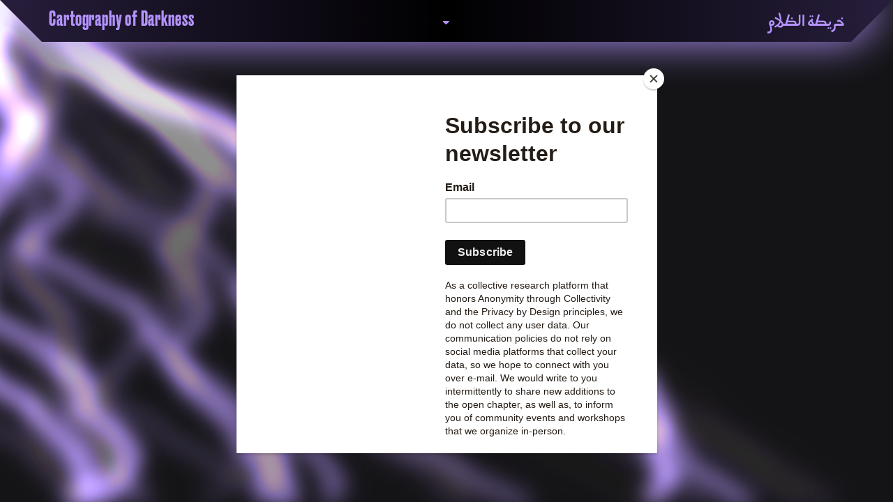

--- FILE ---
content_type: text/css
request_url: https://dark.society.systems/wp-content/themes/cartography-of-darkness/build/styles/screen.css?t=1769981961
body_size: 9154
content:
@import url(https://fonts.googleapis.com/css2?family=IBM+Plex+Mono:ital,wght@0,600;1,600&family=IBM+Plex+Sans+Arabic:wght@500&family=IBM+Plex+Sans:ital,wght@0,400;0,500;0,600;1,400;1,500;1,600&family=Noto+Sans+Arabic:wght@400;500&display=swap);
html,body,div,span,applet,object,iframe,h1,h2,h3,h4,h5,h6,p,blockquote,pre,a,abbr,acronym,address,big,cite,code,del,dfn,em,img,ins,kbd,q,s,samp,small,strike,strong,sub,sup,tt,var,b,u,i,center,dl,dt,dd,menu,ol,ul,li,fieldset,form,label,legend,table,caption,tbody,tfoot,thead,tr,th,td,article,aside,canvas,details,embed,figure,figcaption,footer,header,hgroup,main,menu,nav,output,ruby,section,summary,time,mark,audio,video{margin:0;padding:0;border:0;font-size:100%;font:inherit;vertical-align:baseline}article,aside,details,figcaption,figure,footer,header,hgroup,main,menu,nav,section{display:block}*[hidden]{display:none}body{line-height:1}menu,ol,ul{list-style:none}blockquote,q{quotes:none}blockquote:before,blockquote:after,q:before,q:after{content:"";content:none}table{border-collapse:collapse;border-spacing:0}:root{--padding: 20px;--dark: #000;--max-width: 1200px;--padding: 15px;--chapter-color: #b493fe;--header-height: 40px;--clip: 40px}@media(min-width: 767px){:root{--clip: 60px;--header-height: 50px}}@media(min-width: 1024px){:root{--header-height: 60px}}@media(min-width: 1280px){:root{--padding: 20px}}html{-webkit-box-sizing:border-box;box-sizing:border-box;font-size:12px}@media(min-width: 1280px){html{font-size:14px}}*,*:before,*:after{-webkit-box-sizing:inherit;box-sizing:inherit}.ar{direction:rtl}.commas span::after,.commas div::after,.commas a::after{content:", "}.commas span:nth-last-child(1)::after,.commas div:nth-last-child(1)::after,.commas a:nth-last-child(1)::after{content:""}.upper{text-transform:uppercase}.pill{background:var(--chapter-color);color:#000;text-align:center;display:block;--edge: 12px;padding:5px;-webkit-clip-path:polygon(var(--edge) 0%, calc(100% - var(--edge)) 0%, 100% 50%, calc(100% - var(--edge)) 100%, var(--edge) 100%, 0% 50%);clip-path:polygon(var(--edge) 0%, calc(100% - var(--edge)) 0%, 100% 50%, calc(100% - var(--edge)) 100%, var(--edge) 100%, 0% 50%);margin-bottom:var(--padding);font-size:1rem;font-weight:normal;text-transform:uppercase;-webkit-transition:150ms;transition:150ms}@media(min-width: 1280px){.pill{padding:10px;--edge: 19px}}@media(min-width: 767px){.pill:hover{background:#d8c6ff}}@font-face{font-family:"29LT Oskura Web";src:url(../../build/fonts/29LTOskura-Bold.woff2) format("woff2");font-weight:600}@font-face{font-family:"29LT Oskura Web";src:url(../../build/fonts/29LTOskura-Medium.woff2) format("woff2");font-weight:500}@font-face{font-family:"Druk-Web";src:url(../../build/fonts/Druk-Medium.otf) format("opentype")}em,i{font-style:italic}strong,b{font-weight:800}[data-lang=ar] h1{font-size:2.5vw;margin-bottom:.5rem}[data-lang=ar] h2{font-size:18px;padding-right:1.6em;padding-left:0;font-weight:bold}h4{text-transform:uppercase}h1{font-size:8.4vw;font-family:"Druk-Web","29LT Oskura Web",sans-serif;margin-bottom:.3rem;letter-spacing:.02em;font-variation-settings:"wght" 480}@media(min-width: 767px){h1{font-size:50px}}@media(min-width: 1024px){h1{font-size:clamp(30px,3vw,60px)}}h1 span.ar{display:inline-block;font-weight:500;font-size:30px;letter-spacing:0;margin-bottom:10px}@media(min-width: 767px){h1 span.ar{font-size:40px}}@media(min-width: 1024px){h1 span.ar{font-size:clamp(30px,3vw,60px)}}h1 span{text-decoration:none !important}h1.ar{letter-spacing:0}h4{font-size:1rem;line-height:1.4;font-weight:500}p{margin:0 0 1rem 0;line-height:1.4}sup:not(.footenotesup){font-size:.7em;position:relative;top:-0.5em}ol,ul{padding-left:1.2em;margin-bottom:2rem}ol{list-style-type:decimal}ul{list-style-type:disc}li{margin-bottom:1rem}blockquote{margin:2rem 0;border-left:1px solid #fff;padding-left:2rem}body.header--open .header{height:220px}@media(min-width: 767px){body.header--open .header{height:250px}}body.header--open .header__content{opacity:1}div#donate-button{position:absolute;bottom:20px}img#donate-button{max-width:220px}.header{position:sticky;top:0;color:var(--chapter-color);-webkit-transition:height 300ms;transition:height 300ms;height:var(--header-height);padding:0;z-index:100;-webkit-filter:drop-shadow(0 0 30px var(--chapter-color));filter:drop-shadow(0 0 30px var(--chapter-color));overflow:hidden}@media(min-width: 767px){.header{position:relative}}.header .ar{font-size:1.1rem}.header__logo{padding:0rem 0 2rem 0}.header__logo img{width:870px;display:block;margin:0 auto;-webkit-filter:saturate(0.6);filter:saturate(0.6)}.header a{text-decoration:underline;text-decoration-thickness:1px;text-underline-offset:2px;-webkit-text-decoration-color:inherit;text-decoration-color:inherit}.header a span{text-decoration:underline;-webkit-text-decoration-color:inherit;text-decoration-color:inherit;text-decoration-thickness:1px;text-underline-offset:2px}.header__mainnav{max-height:60px;display:-webkit-box;display:-ms-flexbox;display:flex;-webkit-box-pack:justify;-ms-flex-pack:justify;justify-content:space-between;padding-top:0px}@media(min-width: 767px){.header__mainnav{-webkit-box-align:baseline;-ms-flex-align:baseline;align-items:baseline;padding-top:13px;display:-webkit-box;display:-ms-flexbox;display:flex}}.header__mainnav a{text-decoration:none}.header__mainnav .en{padding-top:9px;font-family:"Druk-Web","29LT Oskura Web",sans-serif;font-size:22px;letter-spacing:.03em;text-align:left}@media(min-width: 767px){.header__mainnav .en{padding-top:0;font-size:26px}}@media(min-width: 1024px){.header__mainnav .en{font-size:30px}}.header__mainnav .ar{padding-top:7px;font-family:"Druk-Web","29LT Oskura Web",sans-serif;text-align:left;font-size:20px;font-weight:bold}@media(min-width: 767px){.header__mainnav .ar{padding-top:0;text-align:right}}@media(min-width: 767px){.header__mainnav .ar{font-size:24px}}@media(min-width: 1024px){.header__mainnav .ar{font-size:26px}}.header__mainnav .header__mobiletoggle{padding:14px 0 14px 10px;display:block}@media(min-width: 767px){.header__mainnav .header__mobiletoggle{display:none}}.header__mainnav .header__desktoptoggle{display:none}@media(min-width: 767px){.header__mainnav .header__desktoptoggle{display:block}}.header__mainnav div{-webkit-box-flex:initial;-ms-flex:initial;flex:initial}@media(min-width: 767px){.header__mainnav div{-webkit-box-flex:0;-ms-flex:0 1 33.3%;flex:0 1 33.3%}}.header__inner{background:-webkit-gradient(linear, left top, right top, from(#271e3c), color-stop(#000), to(#271e3c));background:linear-gradient(to right, #271e3c, #000, #271e3c);height:100%;padding:0 var(--padding) 0 var(--padding)}@media(min-width: 767px){.header__inner{-webkit-clip-path:polygon(0% calc(100% - var(--clip)), var(--clip) 100%, calc(100% - var(--clip)) 100%, 100% calc(100% - var(--clip)), 100% 0%, 0% 0%);clip-path:polygon(0% calc(100% - var(--clip)), var(--clip) 100%, calc(100% - var(--clip)) 100%, 100% calc(100% - var(--clip)), 100% 0%, 0% 0%);padding:0 70px}}.header__toggle{cursor:pointer;text-align:center}.header__toggle:hover{color:#fff}.header__content{padding-top:var(--padding);opacity:0;-webkit-transition:150ms opacity;transition:150ms opacity}.header__content .grid{grid-template-columns:1fr 180px 1fr}.header__content .grid>div{display:none}@media(min-width: 767px){.header__content .grid>div{display:block}}.arabiclogo{font-family:"29LT Oskura";text-align:center;font-size:6vw;margin:0;padding-top:2rem}nav{line-height:1.4;text-align:center}nav a{display:-webkit-box;display:-ms-flexbox;display:flex;-webkit-box-pack:justify;-ms-flex-pack:justify;justify-content:space-between;text-decoration:none !important;border-bottom:1px solid var(--chapter-color);padding:3px 0}nav a span{text-decoration:none !important}nav a:hover{color:#fff}nav a:nth-child(1){border-top:1px solid var(--chapter-color)}.contributionpreview{display:block;padding-bottom:2rem}.contributionpreview:hover{color:var(--chapter-color)}.contributionpreview__contributors{opacity:.5;text-decoration:none}.contributionpreview__contributors span{text-decoration:none}.archive .contributorpreview{background:#222;background:-webkit-gradient(linear, left top, left bottom, from(#271e3c), color-stop(#000), to(#271e3c));background:linear-gradient(#271e3c, #000, #271e3c);-webkit-filter:drop-shadow(0 0 30px #9673df);filter:drop-shadow(0 0 30px #9673df);padding:var(--padding);font-size:14px;-webkit-transition:background 150ms;transition:background 150ms;display:block;margin-bottom:var(--padding);cursor:pointer}@media(min-width: 767px){.archive .contributorpreview{margin-bottom:0}}.archive .contributorpreview img{width:100%;height:auto;display:block;margin-bottom:1rem}.archive .contributorpreview p{margin-bottom:0}.archive .contributorpreview .title{margin-bottom:1rem;color:var(--chapter-color)}.archive .contributorpreview:hover{background:var(--chapter-color);color:#fff}.archive .contributorpreview:hover .title{color:#fff}.home .attachmentpreview{overflow:hidden}.home .attachmentpreview img{width:100%;height:100%;-o-object-fit:cover;object-fit:cover;display:block;-webkit-filter:grayscale(1);filter:grayscale(1);-webkit-transform:scale(1.05);transform:scale(1.05)}.home .attachmentpreview:hover .attachmentpreview__overlay{display:none}.home .attachmentpreview:hover img{-webkit-filter:none;filter:none}.repository__results .attachmentpreview img{width:100%;height:auto;display:block;margin-bottom:0;-webkit-box-shadow:0 0 10px rgba(0,0,0,.5);box-shadow:0 0 10px rgba(0,0,0,.5)}.attachmentpreview{position:relative;font-family:"IBM Plex Sans",sans-serif;letter-spacing:.01em;font-weight:500}.attachmentpreview__rows{margin-top:10px}.attachmentpreview__pdf{background:rgba(0,0,0,.1);display:-webkit-box;display:-ms-flexbox;display:flex;-webkit-box-orient:vertical;-webkit-box-direction:normal;-ms-flex-flow:column nowrap;flex-flow:column nowrap;-webkit-box-pack:center;-ms-flex-pack:center;justify-content:center;text-align:center;min-height:150px;margin-bottom:10px}.attachmentpreview__meta{border-bottom:1px solid rgba(171,129,255,.2705882353);padding:2px 0;line-height:1.4}.attachmentpreview__row{font-size:10px;display:grid;grid-template-columns:60px 1fr}@media(min-width: 767px){.attachmentpreview__row{font-size:12px;grid-template-columns:80px 1fr}}.attachmentpreview__row div:nth-child(1){color:var(--chapter-color)}.attachmentpreview__audio{position:relative;padding:var(--padding);display:-webkit-box;display:-ms-flexbox;display:flex;-webkit-box-orient:vertical;-webkit-box-direction:normal;-ms-flex-flow:column nowrap;flex-flow:column nowrap;-webkit-box-pack:center;-ms-flex-pack:center;justify-content:center;background:#000;min-height:200px}.attachmentpreview audio{display:block;width:100%;height:40px;-webkit-filter:invert(1);filter:invert(1)}.attachmentpreview__background{z-index:0;position:absolute;top:0;left:0;bottom:0;right:0}.attachmentpreview__background img{width:100%;height:100%;-o-object-fit:cover;object-fit:cover;display:block}.attachmentpreview__caption{line-height:1.4;padding:3px 0;word-break:break-word;margin-top:8px;display:-webkit-box;-webkit-line-clamp:6;-webkit-box-orient:vertical;overflow:hidden;font-size:10px}@media(min-width: 767px){.attachmentpreview__caption{font-size:12px}}.attachmentpreview__overlay{position:absolute;top:0;left:0;bottom:0;right:0;background:var(--chapter-color);mix-blend-mode:color;z-index:1;pointer-events:none;opacity:.5}.attachmentpreview img{-webkit-transform:scale(1.1);transform:scale(1.1);margin:0}.attachmentpreview a{display:block;overflow:hidden}.contributor .featureimage__absolute{height:13vw;margin-bottom:1rem}.contributor .featureimage__absolute img{width:100%;height:100%;-o-object-fit:cover;object-fit:cover;display:block}.contributor.has-post-thumbnail{grid-row:span 2}.preview__languages{position:absolute;color:var(--chapter-color);text-transform:uppercase;text-decoration:none;right:0;top:50%;font-size:12px;font-family:"IBM Plex Mono","IBM Plex Sans Arabic",monospace;letter-spacing:0}@media(min-width: 1024px){body.home{overflow:hidden}}body.home .layermenu__item{display:-webkit-box;display:-ms-flexbox;display:flex;-webkit-box-pack:justify;-ms-flex-pack:justify;justify-content:space-between}.loading{-webkit-transition:300ms opacity;transition:300ms opacity;pointer-events:none}.loading--hidden{z-index:-1;opacity:0}.chapterpreview{color:var(--chapter-color);text-align:center;margin-bottom:1rem;padding-bottom:1.2rem}@media(min-width: 767px){.chapterpreview{margin-bottom:2rem}}.chapterpreview .pill{max-width:250px;margin:10px auto 0 auto}.chapterpreview h1{text-transform:uppercase}.chapterpreview h1 .ar{font-weight:600}.panels{display:block;padding:var(--padding)}@media(min-width: 1024px){.panels{padding:0 var(--padding);display:grid}}@media(min-width: 1024px){.panels{-webkit-box-align:center;-ms-flex-align:center;align-items:center;-ms-flex-line-pack:center;align-content:center;height:calc(100vh - 60px);display:grid;grid-template-columns:minmax(0, 1fr) 1.3fr 1fr}}.panels__switcher{display:-webkit-box;display:-ms-flexbox;display:flex;-webkit-box-pack:center;-ms-flex-pack:center;justify-content:center;margin:0 0 var(--padding) 0}@media(min-width: 1024px){.panels__switcher{display:none}}.panels__switcher button{padding:5px 10px;margin:0 5px;width:110px;background:rgba(172,137,244,.1607843137);text-transform:uppercase;color:#8672b2}.panels .panelbutton--active{color:#000;background:var(--chapter-color)}.panels .panelbutton--active::before{content:"•";padding-right:3px}.panel{position:relative;-webkit-filter:drop-shadow(0 0 30px var(--chapter-color));filter:drop-shadow(0 0 30px var(--chapter-color));display:none}@media(min-width: 1024px){.panel{height:calc(100vh - 220px)}}@media(min-width: 1024px){.panel{display:block}}.panel__maptopgradient{position:absolute;z-index:1;background:-webkit-gradient(linear, left top, left bottom, from(#000), to(transparent));background:linear-gradient(to bottom, #000, transparent);height:400px;left:0;top:0;right:0}.panel--map{height:80vh}@media(min-width: 1024px){.panel--map{height:calc(100vh - 220px)}}.panel--active{display:block}.panel h4 a{text-decoration:none}.panel--periodical{text-align:center}@media(min-width: 1024px){.panel--periodical{height:calc(100vh - 100px)}}.panel--periodical .panel__inner{overflow:auto;padding-top:40px}.panel--map:hover .panel__mapimage{-webkit-transform:scale(1.03);transform:scale(1.03)}.panel__mapimage{-webkit-transition:200ms -webkit-transform;transition:200ms -webkit-transform;transition:200ms transform;transition:200ms transform, 200ms -webkit-transform;position:absolute;top:0;left:0;bottom:0;right:0}.panel__mapimage img{width:100%;height:100%;-o-object-fit:cover;object-fit:cover;display:block}.panel--repository .panel__inner{overflow:auto}.panel__repositorygrid{display:grid;grid-gap:10px;grid-template-columns:repeat(3, 1fr)}@media(min-width: 767px){.panel__repositorygrid{grid-template-columns:repeat(2, 1fr)}}@media(min-width: 1280px){.panel__repositorygrid{grid-template-columns:repeat(3, 1fr)}}.panel__inner{height:100%;padding:var(--clip) 15px 15px 15px;background:-webkit-gradient(linear, left top, left bottom, from(#271e3c), color-stop(#000), to(#271e3c));background:linear-gradient(#271e3c, #000, #271e3c);-webkit-clip-path:polygon(0 var(--clip), var(--clip) 0, calc(100% - var(--clip)) 0, 100% var(--clip), 100% calc(100% - var(--clip)), calc(100% - var(--clip)) 100%, var(--clip) 100%, 0% calc(100% - var(--clip)), 0% 30px);clip-path:polygon(0 var(--clip), var(--clip) 0, calc(100% - var(--clip)) 0, 100% var(--clip), 100% calc(100% - var(--clip)), calc(100% - var(--clip)) 100%, var(--clip) 100%, 0% calc(100% - var(--clip)), 0% 30px)}@media(min-width: 767px){.panel__inner{padding:var(--clip) 20px 20px 20px}}.panel__title{position:absolute;top:0;left:0;right:0;text-align:center;padding:10px;color:var(--chapter-color);z-index:12}.panel__description{text-align:center;font-size:1rem;position:absolute;background:-webkit-gradient(linear, left bottom, left top, color-stop(60%, rgba(28, 22, 42, 0.89)), to(rgba(28, 22, 42, 0)));background:linear-gradient(to top, rgba(28, 22, 42, 0.89) 60%, rgba(28, 22, 42, 0) 100%);bottom:0;line-height:1.3;z-index:11;color:var(--chapter-color);left:0;padding:40px 10px 0px 10px}@media(min-width: 1280px){.panel__description{padding:80px 50px 0px 50px;font-size:12px}}.panel__description .pill{margin:10px 40px 15px 40px}@media(min-width: 1280px){.panel__description .pill{margin:10px 0 15px 0}}.active{color:var(--chapter-color);color:red}.image div{overflow:hidden}.image--portrait{grid-row:span 2}.alignleft{width:100% !important}@media(min-width: 767px){.alignleft{float:left;margin-right:1.5rem;width:300px !important;height:auto}}.alignleft a,.alignleft img{display:block;height:auto;width:100% !important}.alignright{float:right;margin-left:1rem;width:300px !important;height:auto}.alignright a,.alignright img{display:block;height:auto;width:100% !important}.wp-caption-text{margin-top:10px;word-break:break-word;opacity:.8}.aligncenter,.alignnone{margin:0 auto 2rem auto;text-align:center;width:100% !important;height:auto}.aligncenter img,.alignnone img{display:block;height:auto;width:100% !important}.embed{position:relative;padding-bottom:56.25%;height:0;overflow:hidden;width:100%;background:var(--highlight-color)}.embed.audio{padding-bottom:50%}.embed.audio audio{margin-top:24%;mix-blend-mode:multiply;width:86%;margin-left:7%}.embed iframe,.embed object,.embed embed{position:absolute;top:0;left:0;width:100%;height:100%}.wp-caption-text{font-size:.8em}.wp-video{margin-bottom:1em}.wp-audio-shortcode{margin-bottom:1em;-webkit-filter:grayscale(1);filter:grayscale(1)}.wp-video .mejs-controls{display:none !important;visibility:hidden !important}.chapter{padding:calc(var(--padding)*2)}@media(min-width: 767px){.chapter{padding:30px 80px}}.chapter__intro{color:var(--chapter-color);margin-bottom:4rem}@media(min-width: 1024px){.chapter__intro{margin-bottom:2rem;display:grid;grid-template-columns:repeat(2, 1fr);grid-gap:40px}}.chapter__intro h1{margin-bottom:1.5rem}.chapter__intro p{font-size:1rem}.chapter__chooser{display:-webkit-box;display:-ms-flexbox;display:flex;-webkit-box-pack:center;-ms-flex-pack:center;justify-content:center;-webkit-box-orient:vertical;-webkit-box-direction:normal;-ms-flex-flow:column nowrap;flex-flow:column nowrap;grid-column:1/-1;-webkit-box-align:center;-ms-flex-align:center;align-items:center}.chapter__chooser h4{margin-bottom:5px}.chapter__chooser select{width:auto;background-color:var(--chapter-color);color:#fff}.chapter__contributions{text-align:center;max-width:700px;margin:0 auto}.chapter__contributions>h4{color:var(--chapter-color);margin-bottom:1rem}.chapter__contributions a{margin-bottom:1rem;display:block}.chapter__contributions a:hover{color:var(--chapter-color)}.post,.type-page,.contributor{max-width:1400px;margin:0 auto;padding:30px var(--padding)}@media(min-width: 767px){.post,.type-page,.contributor{padding:50px calc(var(--padding)*2)}}.post h1,.page h1,.contributor h1{margin:0}@media(min-width: 767px){.post h1,.page h1,.contributor h1{font-size:clamp(20px,5vw,80px)}}@media(min-width: 767px){.post h1.ar,.page h1.ar,.contributor h1.ar{font-size:4vw}}.post__title,.page__title,.contributor__title{margin-bottom:2rem}@media(min-width: 767px){.post__title,.page__title,.contributor__title{margin-bottom:3rem}}.post__contributors,.page__contributors,.contributor__contributors{grid-column:span 2}@media(min-width: 767px){.post__contributors,.page__contributors,.contributor__contributors{grid-row:span 2;grid-column:span 1}}.post__leftcolumn,.page__leftcolumn,.contributor__leftcolumn{color:var(--chapter-color);line-height:1.4;font-size:12px;grid-column:1/2;display:grid;grid-template-columns:repeat(2, 1fr);-ms-flex-line-pack:start;align-content:flex-start;grid-auto-flow:dense}@media(min-width: 1280px){.post__leftcolumn,.page__leftcolumn,.contributor__leftcolumn{top:var(--padding);position:sticky;grid-column:initial;display:block}}.post__leftcolumn>div,.page__leftcolumn>div,.contributor__leftcolumn>div{margin-bottom:2rem}.post__leftcolumn .preview,.page__leftcolumn .preview,.contributor__leftcolumn .preview{font-size:12px}.post__leftcolumn img,.page__leftcolumn img,.contributor__leftcolumn img{width:100%;height:auto;display:block;margin-bottom:1rem}.post__leftcolumn h4,.page__leftcolumn h4,.contributor__leftcolumn h4{font-size:inherit}.post__icon,.page__icon,.contributor__icon{display:-webkit-box;display:-ms-flexbox;display:flex;-webkit-box-orient:vertical;-webkit-box-direction:normal;-ms-flex-flow:column nowrap;flex-flow:column nowrap;-webkit-box-pack:center;-ms-flex-pack:center;justify-content:center;text-align:center;height:100%;color:var(--chapter-color);font-size:28px;display:none}@media(min-width: 1280px){.post__icon,.page__icon,.contributor__icon{display:block}}@media(min-width: 1024px){.post__inner,.page__inner,.contributor__inner{display:grid;grid-gap:var(--padding) calc(var(--padding)*2);-webkit-box-align:start;-ms-flex-align:start;align-items:flex-start;grid-template-columns:650px 260px}}@media(min-width: 1280px){.post__inner,.page__inner,.contributor__inner{grid-template-columns:1fr 700px 260px}}.post__rightcolumn,.page__rightcolumn,.contributor__rightcolumn{font-size:14px;z-index:0}.post__text,.page__text,.contributor__text{position:relative;z-index:1;font-family:"IBM Plex Sans","IBM Plex Sans Arabic",sans-serif;font-size:14px;letter-spacing:.02em;color:var(--tack-black);font-weight:400;grid-column:1}@media(min-width: 767px){.post__text,.page__text,.contributor__text{font-size:17px}}.post__text strong,.page__text strong,.contributor__text strong{font-weight:600}.post__text p,.post__text ul,.post__text ol,.page__text p,.page__text ul,.page__text ol,.contributor__text p,.contributor__text ul,.contributor__text ol{line-height:1.6;margin-bottom:1.5em}.post__text h2,.page__text h2,.contributor__text h2{font-size:1.3em;margin-bottom:1.5rem;line-height:1.35;font-weight:600}@media(min-width: 1280px){.post__text,.page__text,.contributor__text{grid-column:initial}}.post__text a,.page__text a,.contributor__text a{color:var(--chapter-color);text-decoration:underline;text-decoration-thickness:1px;text-underline-offset:2px;-webkit-text-decoration-color:inherit;text-decoration-color:inherit}.post__text a span,.page__text a span,.contributor__text a span{text-decoration:underline;-webkit-text-decoration-color:inherit;text-decoration-color:inherit;text-decoration-thickness:1px;text-underline-offset:2px}.post h1.ar,.page h1.ar,.single-chapter h1.ar{font-weight:300;letter-spacing:0}.no-touch sup:hover{cursor:pointer}.no-touch sup:hover a{color:inherit}.no-touch sup:hover .footnotes__sidebar{z-index:3;background:var(--chapter-color);color:#241f31}.no-touch sup:hover .footnotes__sidebar:hover{z-index:3;background:var(--chapter-color);color:#000}.no-touch sup:hover .footnotes__marker{background:#241f31;color:var(--chapter-color)}.touch .footnote--active+.footnotes__sidebar{width:auto;display:block;left:0;right:0;padding-right:30px;margin:1rem 0;-webkit-box-shadow:none;box-shadow:none}sup{font-weight:500}@media(min-width: 767px){sup{position:static}}sup a{word-break:break-word}sup .footnotes__marker{background:var(--chapter-color);color:#000;border-radius:50%;text-align:center;width:16px;height:16px;display:inline-block;position:relative;line-height:1.5;font-size:10px;top:-2px}@media(min-width: 767px){sup .footnotes__marker{top:-4px;font-size:12px;width:20px;height:20px}}sup .footnotes__sidebar{color:var(--chapter-color);right:-300px;position:static;font-size:12px;background:#241f31;-webkit-box-shadow:0 -20px 30px rgba(13,7,30,.84);box-shadow:0 -20px 30px rgba(13,7,30,.84);padding:8px 10px;border-radius:5px;display:none;position:absolute;width:260px}.touch sup .footnotes__sidebar{position:relative}sup .footnotes__sidebar .close{position:absolute;right:0;top:0;padding:0 10px;display:block;font-size:22px;top:0}@media(min-width: 767px){sup .footnotes__sidebar .close{display:none}}.no-touch sup .footnotes__sidebar{display:inline-block}.attachmentpost{max-width:1400px;margin:0 auto;padding:var(--padding);grid-template-columns:1fr 200px;display:-webkit-box;display:-ms-flexbox;display:flex;-webkit-box-orient:vertical;-webkit-box-direction:normal;-ms-flex-flow:column nowrap;flex-flow:column nowrap}@media(min-width: 767px){.attachmentpost{display:block;padding:calc(var(--padding)*2)}}.attachmentpost--portrait .attachmentpost__image{background:#000;height:70vh}.attachmentpost .label{color:var(--chapter-color)}.attachmentpost__meta{font-family:"IBM Plex Sans",sans-serif;letter-spacing:.01em;font-weight:500;font-size:14px;color:#fff;padding:var(--padding) 0;-webkit-box-ordinal-group:3;-ms-flex-order:2;order:2}@media(min-width: 1024px){.attachmentpost__meta{display:grid;-webkit-box-align:baseline;-ms-flex-align:baseline;align-items:baseline;grid-template-columns:300px 1fr 300px;grid-gap:calc(var(--padding)*2)}}.attachmentpost__meta>div{margin-bottom:1rem;line-height:1.4}.attachmentpost__meta a span{text-decoration:underline;text-decoration-thickness:1px;text-underline-offset:2px;-webkit-text-decoration-color:inherit;text-decoration-color:inherit}.attachmentpost__meta a span span{text-decoration:underline;-webkit-text-decoration-color:inherit;text-decoration-color:inherit;text-decoration-thickness:1px;text-underline-offset:2px}.attachmentpost__values>div{padding:3px 0;display:grid;grid-template-columns:120px 1fr;border-bottom:1px solid rgba(255,255,255,.2)}.attachmentpost__nav{color:var(--chapter-color);display:-webkit-box;display:-ms-flexbox;display:flex}@media(min-width: 1024px){.attachmentpost__nav{-webkit-box-pack:end;-ms-flex-pack:end;justify-content:flex-end}}.attachmentpost__nav span{text-decoration:underline;text-decoration-thickness:1px;text-underline-offset:2px;-webkit-text-decoration-color:inherit;text-decoration-color:inherit}.attachmentpost__nav span span{text-decoration:underline;-webkit-text-decoration-color:inherit;text-decoration-color:inherit;text-decoration-thickness:1px;text-underline-offset:2px}.attachmentpost__nav div{padding:0 5px}.attachmentpost__image{-webkit-box-ordinal-group:2;-ms-flex-order:1;order:1}.attachmentpost__image img{width:100%;height:100%;-o-object-fit:contain;object-fit:contain;display:block}.page-id-47 h1,.page-id-49 h1{font-size:18px;letter-spacing:.01em;margin-bottom:0}.page-id-47 .contributors,.page-id-49 .contributors{display:none}.page-id-47 article.contribution,.page-id-49 article.contribution{padding:10px 0 5px 0}.page-id-47 .title,.page-id-49 .title{display:block}.page-id-47 .periodical{height:47vh;padding-top:30px}.page-id-49 .map{height:calc(100vh - var(--header-height))}body.post-type-archive main{padding:var(--padding)}@media(min-width: 767px){body.post-type-archive main{padding:30px 80px}}.pagination{margin:3rem 0 3rem 0;text-align:center;grid-column:1/-1;color:#fff;display:-webkit-box;display:-ms-flexbox;display:flex;-webkit-box-pack:center;-ms-flex-pack:center;justify-content:center}.pagination .current{background:var(--chapter-color);color:#fff;display:inline-block;background:var(--chapter-color);border:none}.pagination a:hover{background:#333}.pagination .prev{padding:10px var(--padding);border-right:1px solid #444}.pagination .next{padding:10px var(--padding)}.pagination a,.pagination span{min-width:45px}.pagination__inner{background:#000;display:-webkit-box;display:-ms-flexbox;display:flex;-webkit-box-align:center;-ms-flex-align:center;align-items:center;border:1px solid #444;border-right:none;-webkit-box-pack:center;-ms-flex-pack:center;justify-content:center}.pagination__inner>*{padding:10px var(--padding);display:block;height:100%;border-right:1px solid #444}@media(min-width: 767px){.grid{display:grid}}.grid--gap{grid-gap:calc(var(--padding)*1)}.grid--gap-2{grid-gap:calc(var(--padding)*2)}.grid--gap-horizontal{grid-gap:0 calc(var(--padding)*2)}.grid--span-all{grid-column:1/-1}.grid--rowspan-2{grid-row:span 2}.grid--columns-6{grid-auto-flow:dense}.grid--columns-1{grid-template-columns:repeat(1, minmax(0, 1fr))}.grid--span-1{grid-column:span 1}.grid--rowspan-1{grid-row:span 1}.grid--columns-2{grid-template-columns:repeat(2, minmax(0, 1fr))}.grid--span-2{grid-column:span 2}.grid--rowspan-2{grid-row:span 2}.grid--columns-3{grid-template-columns:repeat(3, minmax(0, 1fr))}.grid--span-3{grid-column:span 3}.grid--rowspan-3{grid-row:span 3}.grid--columns-4{grid-template-columns:repeat(4, minmax(0, 1fr))}.grid--span-4{grid-column:span 4}.grid--rowspan-4{grid-row:span 4}.grid--columns-5{grid-template-columns:repeat(5, minmax(0, 1fr))}.grid--span-5{grid-column:span 5}.grid--rowspan-5{grid-row:span 5}.grid--columns-6{grid-template-columns:repeat(6, minmax(0, 1fr))}.grid--span-6{grid-column:span 6}.grid--rowspan-6{grid-row:span 6}.grid--columns-7{grid-template-columns:repeat(7, minmax(0, 1fr))}.grid--span-7{grid-column:span 7}.grid--rowspan-7{grid-row:span 7}.grid--columns-8{grid-template-columns:repeat(8, minmax(0, 1fr))}.grid--span-8{grid-column:span 8}.grid--rowspan-8{grid-row:span 8}.grid--columns-9{grid-template-columns:repeat(9, minmax(0, 1fr))}.grid--span-9{grid-column:span 9}.grid--rowspan-9{grid-row:span 9}.grid--columns-10{grid-template-columns:repeat(10, minmax(0, 1fr))}.grid--span-10{grid-column:span 10}.grid--rowspan-10{grid-row:span 10}.mobile{display:block}@media(min-width: 767px){.mobile{display:none}}.desktop{display:none}@media(min-width: 767px){.desktop{display:block}}.map .mapboxgl-ctrl-top-right{z-index:12;-webkit-filter:invert(1);filter:invert(1);right:10px;top:10px}@media(min-width: 767px){.map .mapboxgl-ctrl-top-right{top:60px}}.mapboxgl-ctrl-bottom-right,.mapboxgl-ctrl-bottom-left{display:none !important}body.home .layermenu__item::after{display:none}@media(min-width: 767px){body.page-id-49 main{padding:20px}}body.page-id-49 .layermenu{left:0;right:0;bottom:0;top:auto;padding:var(--padding);background:rgba(0,0,0,.8)}@media(min-width: 767px){body.page-id-49 .layermenu{right:auto;width:350px;left:50px;top:40px;bottom:auto}}body.page-id-49 .layermenu__item,body.page-id-49 .layermenu__title{display:none}@media(min-width: 767px){body.page-id-49 .layermenu__item,body.page-id-49 .layermenu__title{display:block}}#mapcontent{display:none}.map{position:relative;-webkit-filter:drop-shadow(0 0 30px #9673df);filter:drop-shadow(0 0 30px #9673df)}#map{-webkit-filter:drop-shadow(0 0 30px #9673df);filter:drop-shadow(0 0 30px #9673df);position:absolute;top:0;left:0;bottom:0;right:0}@media(min-width: 767px){#map{background:-webkit-gradient(linear, left top, left bottom, from(#271e3c), color-stop(#000), to(#271e3c));background:linear-gradient(#271e3c, #000, #271e3c);-webkit-clip-path:polygon(0 60px, 60px 0, calc(100% - 60px) 0, 100% 60px, 100% calc(100% - 60px), calc(100% - 60px) 100%, 60px 100%, 0% calc(100% - 60px), 0% 30px);clip-path:polygon(0 60px, 60px 0, calc(100% - 60px) 0, 100% 60px, 100% calc(100% - 60px), calc(100% - 60px) 100%, 60px 100%, 0% calc(100% - 60px), 0% 30px)}}.shadow{-webkit-box-shadow:inset 0 0 390px #000,inset 0 0 390px #000;box-shadow:inset 0 0 390px #000,inset 0 0 390px #000;position:absolute;top:0;left:0;bottom:0;right:0;z-index:10;pointer-events:none}.layermenu{position:absolute;z-index:11;font-size:12px;position:absolute;top:45px;left:20px;right:20px;line-height:1.5;color:var(--chapter-color);-webkit-user-select:none;-moz-user-select:none;-ms-user-select:none;user-select:none}.layermenu__description{display:none;font-family:"IBM Plex Sans","IBM Plex Sans Arabic",sans-serif;padding-top:3px}.layermenu>div,.layermenu>a{padding:3px 0;border-bottom:1px solid var(--chapter-color)}.layermenu>div:nth-last-child(1),.layermenu>a:nth-last-child(1){border-bottom:none}.layermenu__expand{cursor:pointer;padding-right:8px}.layermenu__expand::before{content:"▼ "}.layermenu__layertitle{display:-webkit-box;display:-ms-flexbox;display:flex}.layermenu__layertitletext{-webkit-box-flex:1;-ms-flex-positive:1;flex-grow:1}.layermenu--expanded .layermenu__expand::before{content:"▲ "}.layermenu--expanded .layermenu__description{display:block}.layermenu__intro{border-bottom:none !important}.layermenu__item{position:relative;opacity:.3;cursor:pointer}.layermenu__item:hover{opacity:.5}.layermenu--active{opacity:1}.layermenu--active:hover{opacity:.8}.layermenu--active::after{top:2px;text-transform:uppercase;content:"• on";position:absolute;right:0;pointer-events:none}body[data-zoom=in] .imagemarker{width:120px;height:120px}body[data-zoom=out] .textmarker.small{border-radius:50%;border:2px solid var(--chapter-color);background:#fff}body[data-zoom=out] .textmarker.small p{display:none}body[data-zoom=out] .textmarker.large{font-size:2.6vw}body[data-zoom=out] .textmarker.medium{max-width:240px;font-size:12px}body[data-zoom=out] .imagemarker{width:60px;height:60px}.textmarker{max-width:300px;font-size:12px;padding:8px;direction:auto;border-radius:3px;word-break:break-word}.textmarker p{direction:inherit}.textmarker p:nth-last-child(1){margin-bottom:0}.textmarker.small{font-weight:500;letter-spacing:.02em;font-family:-apple-system,BlinkMacSystemFont,"Segoe UI",Roboto,Helvetica,Arial,sans-serif,"Apple Color Emoji","Segoe UI Emoji","Segoe UI Symbol"}.textmarker.medium{font-size:20px;padding:6px 8px;font-family:"IBM Plex Mono","IBM Plex Sans Arabic"}.textmarker.medium p{line-height:1.2}.textmarker.large{max-width:350px;text-align:center;font-size:3.1vw}.textmarker.large p{font-family:"Druk-Web","29LT Oskura Web";text-shadow:0 0 10px rgba(0,0,0,.5);line-height:1}.textmarker.large a{text-decoration:underline;text-decoration-thickness:2px;text-underline-offset:2px;-webkit-text-decoration-color:inherit;text-decoration-color:inherit}.textmarker.large a span{text-decoration:underline;-webkit-text-decoration-color:inherit;text-decoration-color:inherit;text-decoration-thickness:2px;text-underline-offset:2px}.textmarker a{text-decoration:underline;text-decoration-thickness:1px;text-underline-offset:2px;-webkit-text-decoration-color:inherit;text-decoration-color:inherit}.textmarker a span{text-decoration:underline;-webkit-text-decoration-color:inherit;text-decoration-color:inherit;text-decoration-thickness:1px;text-underline-offset:2px}.iconmarker{width:80px;height:80px}.iconmarker img{width:100%;height:100%;-o-object-fit:contain;object-fit:contain;display:block}.imagemarker{width:80px;height:80px}.imagemarker.hidden{display:none}.imagemarker img{width:100%;height:100%;-o-object-fit:contain;object-fit:contain;-webkit-filter:grayscale(1);filter:grayscale(1)}.mapboxgl-marker:hover{z-index:100}body .mapboxgl-popup-anchor-bottom .mapboxgl-popup-tip{border-top-color:#dfff80;position:relative;top:-1px}body .mapboxgl-popup-content{background:#dfff80;font-family:"IBM Plex Sans","IBM Plex Sans Arabic",monospace;color:#000;-webkit-box-shadow:0 0 10px rgba(0,0,0,.4);box-shadow:0 0 10px rgba(0,0,0,.4);min-width:250px}body .mapboxgl-popup-content audio{height:40px;display:block;width:100%;-webkit-filter:invert(1);filter:invert(1);margin-top:10px}body .mapboxgl-popup-content .popup__title{font-weight:500;margin-bottom:0}body .mapboxgl-popup-content p{margin:0 0 0 0}select{-webkit-appearance:none;-moz-appearance:none;appearance:none;background-image:url("data:image/svg+xml;utf8,<svg xmlns='http://www.w3.org/2000/svg' width='100' height='100' fill='white'><polygon points='0,0 100,0 50,50'/></svg>");background-repeat:no-repeat;background-size:12px;background-position:calc(100% - 20px) 11px;color:#000;background-repeat:no-repeat;background-color:#000;border:none;padding:10px 40px 10px 15px;border-radius:30px;font-family:inherit;font-size:inherit;font-weight:inherit;display:block}@media(min-width: 767px){select{background-position:calc(100% - 15px) 16px}}select:focus{outline-offset:-2px;outline:2px solid #fff}button{border:none;font-family:inherit;font-size:inherit;letter-spacing:inherit;cursor:pointer}button:hover{background:var(--highlight-color);color:var(--dark-blue)}button:active{background:#cbc095}.switch{position:relative;display:inline-block;width:90px;height:27px}.switch input[type=checkbox]{opacity:0;width:0;height:0}.switch .text::before{font-size:14px;top:5px;right:9px;color:rgba(255,255,255,.6);position:absolute;content:"Table"}.switch .slider{position:absolute;cursor:pointer;top:0;left:0;right:0;bottom:0;background-color:var(--tack-dark-green);-webkit-transition:200ms;transition:200ms}.switch .slider:before{position:absolute;content:"";height:20px;width:20px;left:4px;bottom:4px;background-color:#fff;-webkit-transition:200ms;transition:200ms}input[type=checkbox]:checked~.text::before{content:"Grid";left:9px;color:#fff}input[type=checkbox]:checked+.slider{background-color:#222}input[type=checkbox]:focus+.slider{-webkit-box-shadow:0 0 1px #222;box-shadow:0 0 1px #222}input[type=checkbox]:checked+.slider:before{-webkit-transform:translateX(62px);transform:translateX(62px)}.switch .slider{border-radius:34px}.switch .slider:before{border-radius:50%}body.page-id-47 .webscore{display:none}.webscore{display:none;width:100%;height:0;position:fixed;bottom:var(--padding);z-index:100;color:#000;font-size:12px;line-height:1.3;text-align:center;margin-top:-50px;font-weight:bold;-webkit-box-pack:justify;-ms-flex-pack:justify;justify-content:space-between;cursor:pointer}@media(min-width: 767px){.webscore{display:-webkit-box;display:-ms-flexbox;display:flex}}.webscore__toggle{position:fixed;bottom:0;right:0;padding:25px var(--padding);font-size:12px;display:none}@media(min-width: 1024px){.webscore__toggle{display:block}}.webscore__toggle span{text-decoration:underline;text-decoration-thickness:1px;text-underline-offset:2px;-webkit-text-decoration-color:inherit;text-decoration-color:inherit}.webscore__toggle span span{text-decoration:underline;-webkit-text-decoration-color:inherit;text-decoration-color:inherit;text-decoration-thickness:1px;text-underline-offset:2px}.webscore__toggle img{width:14px;height:auto;position:relative;top:2px}.webscore.open .webscore__shape{width:50vw;left:0}.webscore.open .webscore__shape:hover{background:var(--chapter-color)}.webscore.open audio{display:block;-webkit-filter:invert(1);filter:invert(1);width:90%;margin:0 50px 0 60px;mix-blend-mode:multiply}.webscore.open .webscore__close,.webscore.open .webscore__title{display:-webkit-box;display:-ms-flexbox;display:flex}.webscore__audio{display:-webkit-box;display:-ms-flexbox;display:flex;-ms-flex-item-align:center;align-self:center;width:100%}.webscore__title{display:none;padding:0 30px}.webscore__title p{margin:0;text-align:center;padding-left:30px}.webscore__close{cursor:pointer;padding:0 20px 0 0;font-size:30px;display:-webkit-box;display:-ms-flexbox;display:flex;-webkit-box-orient:vertical;-webkit-box-direction:normal;-ms-flex-flow:column nowrap;flex-flow:column nowrap;-webkit-box-pack:center;-ms-flex-pack:center;justify-content:center;display:none}.webscore__shape{-webkit-box-shadow:0 5px 10px rgba(0,0,0,.6);box-shadow:0 5px 10px rgba(0,0,0,.6);background:var(--chapter-color);height:100px;width:100px;-webkit-transition:400ms;transition:400ms;display:-webkit-box;display:-ms-flexbox;display:flex;-webkit-box-orient:vertical;-webkit-box-direction:normal;-ms-flex-flow:column nowrap;flex-flow:column nowrap;-webkit-box-pack:center;-ms-flex-pack:center;justify-content:center;position:relative}.webscore__shape:hover{background:#fff}.webscore__shape:nth-child(1){left:-80px;-webkit-clip-path:polygon(0% 0%, calc(100% - 50px) 0%, 100% 50%, calc(100% - 50px) 100%, 0% 100%);clip-path:polygon(0% 0%, calc(100% - 50px) 0%, 100% 50%, calc(100% - 50px) 100%, 0% 100%)}.webscore__shape:nth-child(2){right:-80px;-webkit-clip-path:polygon(50px 0, 100% 0%, 100% 100%, 50px 100%, 0% 50%);clip-path:polygon(50px 0, 100% 0%, 100% 100%, 50px 100%, 0% 50%)}.webscore__shape audio{display:none}.webscore .text{z-index:2}.webscore .scoretitle{display:none}.webscore.playing h4{display:none}.webscore.playing .scoretitle{display:block}.webscore.playing .chart{display:block}@property --percentage{initial-value:0%;inherits:false;syntax:"<percentage>"}.chart{display:none;width:80%;height:80%;position:absolute;z-index:1;background:tan;background:conic-gradient(rgba(0, 0, 0, 0.1882352941) var(--percentage), transparent 0);-webkit-animation:timer 15s infinite linear;animation:timer 15s infinite linear;border-radius:50%;left:10%}@-webkit-keyframes timer{to{--percentage: 100%}}@keyframes timer{to{--percentage: 100%}}.background{width:100vw;height:100vh;position:fixed;z-index:-1;top:0;left:0}.single-chapter .background{opacity:.5}body.page-id-47 .background,body.page-id-44 .background,body.page-id-314 .background,.single-contribution .background{-webkit-mask-image:-webkit-gradient(linear, left top, left bottom, from(rgba(0, 0, 0, 0.8)), to(rgba(0, 0, 0, 0)));-webkit-mask-image:linear-gradient(rgba(0, 0, 0, 0.8), rgba(0, 0, 0, 0));mask-image:-webkit-gradient(linear, left top, left bottom, from(rgba(0, 0, 0, 0.8)), to(rgba(0, 0, 0, 0)));mask-image:linear-gradient(rgba(0, 0, 0, 0.8), rgba(0, 0, 0, 0))}#repository{display:block}.iframe{height:0;padding-bottom:60%;position:relative;margin:2rem 0}.iframe iframe{position:absolute;top:0;left:0;bottom:0;right:0;width:100%;height:100%}.repository__taxonomyintro{background:rgba(0,0,0,.6);grid-column:span 4;display:grid;grid-template-columns:300px 2fr;padding:var(--padding);grid-gap:var(--padding)}.repository__taxonomyintro img{width:100%;height:auto;display:block}.repository__filters{position:sticky;top:0;z-index:100}.repository__filters.sticky{background:#000}.repository__results{padding:0 var(--padding) var(--padding) var(--padding);grid-template-columns:repeat(2, 1fr)}.repository__resultsgrid{display:grid;grid-template-columns:repeat(2, 1fr)}@media(min-width: 767px){.repository__resultsgrid{grid-template-columns:repeat(3, 1fr)}}@media(min-width: 1024px){.repository__resultsgrid{grid-template-columns:repeat(4, 1fr)}}@media(min-width: 1280px){.repository__resultsgrid{grid-template-columns:repeat(5, 1fr)}}@media(min-width: 1600px){.repository__resultsgrid{grid-template-columns:repeat(6, 1fr)}}.repository__resultsinfo{padding:0 var(--padding) var(--padding) var(--padding);text-align:center}.attachment__caption{display:none}.filters{padding:var(--padding);color:#fff}.filters__toggle::before{content:"Open Filters"}.filters__item{position:relative;min-height:35px}.filters__clear{position:absolute;right:0;top:0;bottom:0;cursor:pointer;padding:8px 15px;font-size:20px;font-weight:400}.filters--active{color:#000}.filters--active select{background:var(--chapter-color)}.filters__toggle{text-decoration:underline;text-decoration-thickness:1px;text-underline-offset:2px;-webkit-text-decoration-color:inherit;text-decoration-color:inherit;display:block;padding:0 0 var(--padding) 0}.filters__toggle span{text-decoration:underline;-webkit-text-decoration-color:inherit;text-decoration-color:inherit;text-decoration-thickness:1px;text-underline-offset:2px}@media(min-width: 767px){.filters__toggle{display:none}}.filters--open{background:#000;margin-bottom:var(--padding)}.filters--open .filters__items{display:grid}.filters--open .filters__toggle::before{content:"Close Filters"}.filters__items{display:none;grid-gap:10px;grid-template-columns:repeat(1, 1fr)}@media(min-width: 767px){.filters__items{display:grid;grid-template-columns:repeat(3, 1fr)}}@media(min-width: 1024px){.filters__items{grid-template-columns:repeat(5, 1fr) 260px}}@media(min-width: 1280px){.filters__items{grid-gap:var(--padding);grid-template-columns:repeat(5, 1fr) 300px}}.filters__columnheaders{display:none;text-transform:uppercase;font-size:12px;letter-spacing:.1em}.filters select{color:inherit;width:100%}.filters input[type=text]{height:100%;-webkit-appearance:none;-moz-appearance:none;appearance:none;border:none;height:100%;font-family:inherit;font-size:inherit;-webkit-box-flex:1;-ms-flex-positive:1;flex-grow:1;height:100%;padding-left:15px;border-top-left-radius:30px;border-bottom-left-radius:30px;background:#2f283e;color:#fff}.filters input[type=text]::-webkit-input-placeholder{color:rgba(255,255,255,.4)}.filters input[type=text]::-moz-placeholder{color:rgba(255,255,255,.4)}.filters input[type=text]:-ms-input-placeholder{color:rgba(255,255,255,.4)}.filters input[type=text]::-ms-input-placeholder{color:rgba(255,255,255,.4)}.filters input[type=text]::placeholder{color:rgba(255,255,255,.4)}.filters form{height:100%;display:-webkit-box;display:-ms-flexbox;display:flex}.filters form button{padding:0 20px;border-top-left-radius:0;border-bottom-left-radius:0}.filters button#filters-clear{display:block;width:100%;height:100%}.filters button{border-radius:30px;background:#222;color:#fff}.tns-outer{padding:0 !important}.tns-outer [hidden]{display:none !important}.tns-outer [aria-controls],.tns-outer [data-action]{cursor:pointer}.tns-slider{-webkit-transition:all 0s;transition:all 0s}.tns-slider>.tns-item{-webkit-box-sizing:border-box;box-sizing:border-box}.tns-horizontal.tns-subpixel{white-space:nowrap}.tns-horizontal.tns-subpixel>.tns-item{display:inline-block;vertical-align:top;white-space:normal}.tns-horizontal.tns-no-subpixel:after{content:"";display:table;clear:both}.tns-horizontal.tns-no-subpixel>.tns-item{float:left}.tns-horizontal.tns-carousel.tns-no-subpixel>.tns-item{margin-right:-100%}.tns-no-calc{position:relative;left:0}.tns-gallery{position:relative;left:0;min-height:1px}.tns-gallery>.tns-item{position:absolute;left:-100%;-webkit-transition:transform 0s,opacity 0s;-webkit-transition:opacity 0s,-webkit-transform 0s;transition:opacity 0s,-webkit-transform 0s;transition:transform 0s,opacity 0s;transition:transform 0s,opacity 0s,-webkit-transform 0s}.tns-gallery>.tns-slide-active{position:relative;left:auto !important}.tns-gallery>.tns-moving{-webkit-transition:all .25s;transition:all .25s}.tns-autowidth{display:inline-block}.tns-lazy-img{-webkit-transition:opacity .6s;transition:opacity .6s;opacity:.6}.tns-lazy-img.tns-complete{opacity:1}.tns-ah{-webkit-transition:height 0s;transition:height 0s}.tns-ovh{overflow:hidden}.tns-visually-hidden{position:absolute;left:-10000em}.tns-transparent{opacity:0;visibility:hidden}.tns-fadeIn{opacity:1;filter:alpha(opacity=100);z-index:0}.tns-normal,.tns-fadeOut{opacity:0;filter:alpha(opacity=0);z-index:-1}.tns-vpfix{white-space:nowrap}.tns-vpfix>div,.tns-vpfix>li{display:inline-block}.tns-t-subp2{margin:0 auto;width:310px;position:relative;height:10px;overflow:hidden}.tns-t-ct{width:2333.3333333%;width:-moz-calc(100% * 70 / 3);width:2333.3333333333%;position:absolute;right:0}.tns-t-ct:after{content:"";display:table;clear:both}.tns-t-ct>div{width:1.4285714%;width:-moz-calc(100% / 70);width:1.4285714286%;height:10px;float:left}.single-contribution p a{word-break:break-word}.single-contribution button[data-action*=st]{display:none}.single-contribution .gallery br{display:none !important}.single-contribution .gallery img{width:100% !important;height:100% !important;-o-object-fit:contain;object-fit:contain;display:block}.single-contribution .gallery dl{height:100%}.single-contribution .gallery dt{height:300px;background:rgba(0,0,0,.1)}@media(min-width: 767px){.single-contribution .gallery dt{height:500px}}.single-contribution .gallery dt.landscape img{-o-object-fit:cover !important;object-fit:cover !important}@media(min-width: 767px){.single-contribution .tns-outer{display:grid;grid-template-columns:1fr 1fr}}.single-contribution .tns-outer .tns-ovh{grid-column:span 2}.single-contribution .tns-controls{margin-bottom:15px;display:-webkit-box;display:-ms-flexbox;display:flex}.single-contribution .tns-controls button{padding:0;background:rgba(0,0,0,0);letter-spacing:0;margin-right:8px;color:var(--chapter-color);font-family:"IBM Plex Mono";font-size:13px;text-decoration:underline;text-decoration-thickness:1px;text-underline-offset:2px;-webkit-text-decoration-color:inherit;text-decoration-color:inherit}.single-contribution .tns-controls button span{text-decoration:underline;-webkit-text-decoration-color:inherit;text-decoration-color:inherit;text-decoration-thickness:1px;text-underline-offset:2px}.single-contribution .tns-controls button:active{opacity:.5}.single-contribution .tns-nav{display:-webkit-box;display:-ms-flexbox;display:flex;margin-bottom:10px;padding-top:5px}@media(min-width: 767px){.single-contribution .tns-nav{margin-bottom:0;-webkit-box-pack:end;-ms-flex-pack:end;justify-content:flex-end}}.single-contribution .tns-nav button{padding:0;width:10px;height:10px;margin-left:5px;background:rgba(0,0,0,0);border:1px solid var(--chapter-color);border-radius:50%}.single-contribution .tns-nav button.tns-nav-active{background:var(--chapter-color)}body{-webkit-font-smoothing:antialiased;-moz-osx-font-smoothing:grayscale;margin:0;background:var(--dark);color:#fff;font-family:"IBM Plex Mono","IBM Plex Sans Arabic",monospace;-webkit-font-smoothing:antialiased;-moz-osx-font-smoothing:grayscale}body::before{position:absolute;color:rgba(0,0,0,0);pointer-events:none;content:"none"}@media(min-width: 767px){body::before{content:"xsm"}}@media(min-width: 1024px){body::before{content:"sm"}}@media(min-width: 1280px){body::before{content:"md"}}@media(min-width: 1450px){body::before{content:"lg"}}@media(min-width: 1600px){body::before{content:"xlg"}}a{color:currentColor;text-decoration:none}a span{text-decoration:underline;text-decoration-thickness:1px;text-underline-offset:2px;-webkit-text-decoration-color:inherit;text-decoration-color:inherit}a span span{text-decoration:underline;-webkit-text-decoration-color:inherit;text-decoration-color:inherit;text-decoration-thickness:1px;text-underline-offset:2px}.hidden{display:none}.message-404{padding:var(--padding);text-align:center;margin:2rem 0}
